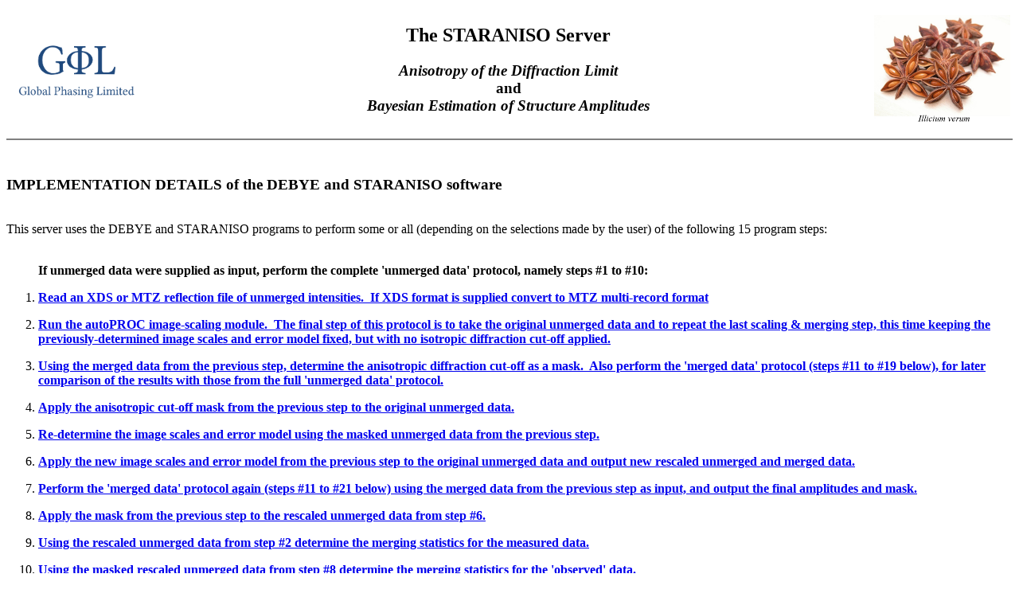

--- FILE ---
content_type: text/html
request_url: https://staraniso.globalphasing.org/staraniso_about.html
body_size: 7061
content:
<!DOCTYPE HTML PUBLIC '-//W3C//DTD XHTML 1.0 Transitional//EN'
  'http://www.w3.org/TR/xhtml1/DTD/xhtml1-transitional.dtd'>
<HTML XMLNS=http://www.w3.org/1999/xhtml LANG=en-US XML:LANG=en-US>
<HEAD PROFILE=http://www.w3.org/2005/10/profile>
<LINK REV=made HREF=mailto:staraniso&lt&lt;AT&gt&gt;globalphasing.org>
<LINK REL=icon HREF=Star-Anise.png>
<TITLE>STARANISO anisotropy & Bayesian estimation server.</TITLE>
<META HTTP-EQUIV=Content-Type CONTENT='text/html; charset=UTF-8'/>
</HEAD>

<BODY STYLE=overflow-y:scroll>
<TABLE WIDTH=100%><TR>
<TD><A TARGET=_blank HREF=http://www.globalphasing.com>
<IMG SRC=gphl_logo.png WIDTH=170 HEIGHT=80></A>
<TD ALIGN=center><H2>The STARANISO Server</H2>
<H3><I>Anisotropy of the Diffraction Limit</I><BR>and<BR>
<I>Bayesian Estimation of Structure Amplitudes</I></H3>
<TD ALIGN=right><A HREF=cgi-bin/staraniso.cgi><IMG SRC=Star-Anise.jpg
WIDTH=171 HEIGHT=136></A>
</TABLE>
<HR NOSHADE>

<! ---- cut-start ---- >
<BR><H3>IMPLEMENTATION DETAILS of the DEBYE and STARANISO software</H3>
<P><BR>This server uses the DEBYE and STARANISO programs to perform some
or all (depending on the selections made by the user) of the following
15 program steps:

<OL>
<P><BR><B>If unmerged data were supplied as input, perform the complete
'unmerged data' protocol, namely steps #1 to #10:</B>

<P><LI><A HREF=#step1><B>Read an XDS or MTZ reflection file of unmerged
intensities.&nbsp If XDS format is supplied convert to MTZ multi-record
format</B></A>

<P><LI><A HREF=#step2><B>Run the autoPROC image-scaling module.&nbsp
The final step of this protocol is to take the original unmerged data
and to repeat the last scaling & merging step, this time keeping the
previously-determined image scales and error model fixed, but with no
isotropic diffraction cut-off applied.</B></A>

<P><LI><A HREF=#step3><B>Using the merged data from the previous step,
determine the anisotropic diffraction cut-off as a mask.&nbsp Also
perform the 'merged data' protocol (steps #11 to #19 below), for later
comparison of the results with those from the full 'unmerged data'
protocol.</B></A>

<P><LI><A HREF=#step4><B>Apply the anisotropic cut-off mask from the
previous step to the original unmerged data.</B></A>

<P><LI><A HREF=#step5><B>Re-determine the image scales and error model
using the masked unmerged data from the previous step.</B></A>

<P><LI><A HREF=#step6><B>Apply the new image scales and error model from
the previous step to the original unmerged data and output new rescaled
unmerged and merged data.</B></A>

<P><LI><A HREF=#step7><B>Perform the 'merged data' protocol again (steps
#11 to #21 below) using the merged data from the previous step as
input, and output the final amplitudes and mask.</B></A>

<P><LI><A HREF=#step8><B>Apply the mask from the previous step to the
rescaled unmerged data from step #6.</B></A>

<P><LI><A HREF=#step9><B>Using the rescaled unmerged data from step #2
determine the merging statistics for the measured data.</B></A>

<P><LI><A HREF=#step10><B>Using the masked rescaled unmerged data from
step #8 determine the merging statistics for the 'observed'
data.</B></A>

<P><BR><B>If merged data were supplied, only perform the 'merged data'
protocol (steps #11 to #21) using the original data as input:</B>

<P><LI><A HREF=#step11><B>Read an MTZ reflection file of merged
intensities.</B></A>

<P><LI><A HREF=#step12><B>Perform an anisotropic diffraction cut-off of
the merged intensities.</B></A>

<P><LI><A HREF=#step13><B>Determine the anisotropy of the observed
intensity distribution.</B></A>

<P><LI><A HREF=#step14><B>Renormalize the intensity profile.</B></A>

<P><LI><A HREF=#step15><B>Use the anisotropy from step #13 to compute an
anisotropic prior of the expected intensity.</B></A>

<P><LI><A HREF=#step16><B>Perform Bayesian estimation of structure
amplitudes.</B></A>

<P><LI><A HREF=#step17><B>Deal with anomalous data.</B></A>

<P><LI><A HREF=#step18><B>Correct the amplitudes for anisotropy.</B></A>

<P><LI><A HREF=#step19><B>Create a new merged MTZ file containing
<I>F</I> and <I>&sigma;</I>(<I>F</I>) columns.</B></A>

<P><LI><A HREF=#step20><B>Generate asymmetric unit indices out to the
isotropic diffraction limit of the data, add test-set (R<SUB>free</SUB>)
flags and merge columns with the new MTZ file.</B></A>

<P><LI><A HREF=#step21><B>Copy the resulting MTZ file to the original
filename from step 19, omitting 'unobserved' and 'unobservable'
reflections where the SA_flag column has a 'missing' (undefined)
value.&nbsp Finally, remove the entire SA_flag column.
</OL>

<P><BR>The above steps are described in greater detail below:

<! ---- cut-end ---- >
<OL>
<! ---- cut-start ---- >
<P><BR><B>If unmerged data were supplied as input, perform the 'unmerged
data' protocol, namely steps #1 to #10 below:</B>

<P><A NAME=step1></A>
<LI>Read an XDS ASCII or MTZ multi-record reflection file of unmerged
intensities; convert the former to MTZ multi-record format.

<P><A NAME=step2></A>
<LI>Run the autoPROC image-scaling module (aP_scale) to determine
initial image scales and error model.&nbsp The rescaled unmerged and
merged data and everything downstream that will have had an
inappropriate isotropic diffraction cut-off applied, are discarded.&nbsp
This also re-runs AIMLESS on the original unmerged data fixing these
image scales and error model, this time with no isotropic diffraction
cut-off (since otherwise the scales would be biased by the data now
included beyond the initial isotropic cut-off determined by
aP_scale).&nbsp Finally, aP_scale outputs the merged data with no
isotropic diffraction cut-off applied.

<P><A NAME=step3></A>
<LI>Run STARANISO on the merged data from the previous step to determine
the <A TARGET=_blank HREF=anisotropy_about.html>anisotropic diffraction
cut-off</A>: this is written out as a byte mask in CCP4 map format.&nbsp
Also perform the 'merged data' protocol (steps #11 to #19 below): the
purpose of this is to allow later comparison of the results of the
'merged data' and 'unmerged data' protocols.</B>

<P><A NAME=step4></A>
<LI>Re-run STARANISO on the original unmerged data using the mask from
the previous step, and output rescaled unmerged data with an anisotropic
diffraction cut-off applied.

<P><A NAME=step5></A>
<LI>Run AIMLESS again on the masked unmerged data from the previous
step, and re-determine the image scales and error model using only the
data inside the anisotropic cut-off surface.

<P><A NAME=step6></A>
<LI>Run AIMLESS again on the original unmerged data and apply the new
image scales and error model from the previous step and output new
rescaled unmerged and merged data.

<P><A NAME=step7></A>
<LI>Perform the 'merged data' protocol again (steps #11 to #19 below)
using the merged data from the previous step as input, and output the
final amplitudes and mask.

<P><A NAME=step8></A>
<LI>Re-run STARANISO to apply the mask from the previous step to the
rescaled unmerged data from step #6.

<P><A NAME=step9></A>
<LI>Run MRFANA on the rescaled unmerged data from step #2 to determine
the merging statistics for the measured data.

<P><A NAME=step10></A>
<LI>Run MRFANA again, this time on the masked rescaled unmerged data
from step #8 to determine the merging statistics for the 'observed'
data.

<P><BR><B>If merged data were supplied, only perform the 'merged data'
protocol using the original data as input:</B>

<P><A NAME=step11></A>
<LI>Read an MTZ reflection file of <B>merged</B> intensities with
standard uncertainties, with or without anomalous data, for example as
output by the CCP4 <A TARGET=_blank
HREF=http://www.ccp4.ac.uk/dist/html/aimless.html>AIMLESS</A>
program.&nbsp Ideally this file should not already have had a
diffraction cut-off of any kind applied by AIMLESS (or other program),
since the appropriate anisotropic cut-off will be determined by the
STARANISO program.

<! ---- cut-end ---- >
<P><A NAME=step12></A>
<LI>Perform an <A TARGET=_blank HREF=anisotropy_about.html>anisotropic
diffraction cut-off</A> of the merged intensities, instead of the
traditional isotropic cut-off, using a locally-averaged mean
<I>I</I>/<I>&sigma;</I>(<I>I</I>) as the cut-off threshold.&nbsp The
local average is calculated within a sphere of reciprocal space centered
on each reflection (default radius <I>r</I>* = 0.15&Aring<SUP>-1</SUP>),
and the contributions to the average are weighted by the exponential
function <I>w</I> = exp(-4(<I>s</I>*/<I>r</I>*)<SUP>2</SUP>) of the
reciprocal-space distance <I>s</I>* from the center.

<P><A NAME=step13></A>
<LI>Determine the <A TARGET=_blank 
HREF=anisotropy_about.html>anisotropy</A> of the observed intensity
distribution, corrected where necessary by the systematic absence factor
(Wilson [1987]), using either the error-free likelihood function
proposed by Popov & Bourenkov [2003], or the Bayesian likelihood
function (default) which uses the French-Wilson formalism and which
takes experimental errors into account.&nbsp In either case, by default
a precalculated expected intensity profile is used (thanks to Alexander
Popov for furnishing this); this assumes an average solvent content so
in cases where the actual solvent content is much higher than normal it
may not provide an accurate estimate of the contribution of bulk water.

<P>Maximum likelihood optimization of the overall scale and the elements
of the overall anisotropic displacement tensor that are not constrained
by the point-group symmetry is performed.&nbsp Note that the default P &
B profile was obtained by averaging the observed profiles of a number of
protein-only structures so is not strictly applicable to structures
containing a substantial proportion of nucleic acid.

<! ---- cut-start ---- >
<P>Alternatively the user may supply one or more PDB file(s) containing
an ensemble of models from which the DEBYE program will calculate the
rotationally-averaged intensities used in the profile (Morris
<I>et al.</I> [2003]).&nbsp Ideally, none of the models should have a
much lower resolution compared with <I>d<SUB>min</SUB></I> for the
diffraction data (say <I>d<SUB>min</SUB></I> of a model should be
numerically less than roughly <I>d<SUB>min</SUB></I> + 0.5&Aring of the
data).&nbsp There are two reasons for this: a low resolution model will
have fewer observed waters and therefore the estimated bulk water
contribution at low values of <I>d</I>* will be incorrect, and
extrapolation of the calculated profile to high resolution will also
introduce inaccuracies.

<P>A suitable ensemble can be generated by the same procedure used for
obtaining model ensembles for Molecular Replacement, <I>e.g.</I> using
the <A TARGET=_blank HREF=http://www.ccp4.ac.uk/MrBUMP>MrBUMP</A> and/or
<A TARGET=_blank
HREF=http://www2.mrc-lmb.cam.ac.uk/groups/murshudov/content/balbes/balbes_layout.html>BALBES</A>
packages.&nbsp An estimated contribution from bulk water scattering will
be added to the calculated averaged intensity profile.
<! ---- cut-end ---- >

<P><A NAME=step14></A>
<LI>Optionally, renormalize the intensity profile by applying a
<I>d</I>*-dependent scale factor determined such that the mean
normalized intensity (<I>Z</I>) is 1 in all <I>d</I>* bins.&nbsp This
may help to average out the effect of differences from the averaged
profile.

<P><A NAME=step15></A>
<LI>Use the <A TARGET=_blank HREF=anisotropy_about.html>anisotropy</A>
from step #13 to compute an anisotropic prior of the expected intensity,
<I>i.e.</I> divide the expected intensity obtained from the profile by
the scale/anisotropy correction.

<P><A NAME=step16></A>
<LI>Perform Bayesian estimation of structure amplitudes by the method of
French & Wilson [1978], but using the anisotropic prior in place of the
traditional isotropic prior originally suggested by F & W.&nbsp
STARANISO incorporates subroutines from the Netlib repository, in place
of the approximate look-up tables used in TRUNCATE, to compute
high-accuracy <A TARGET=_blank
HREF=http://mathworld.wolfram.com/ParabolicCylinderFunction.html>
parabolic cylinder functions</A> (scaled to avoid numerical
under/overflow issues: Gil <I>et al.</I> [2006]) and thereby obtain all
the required moments</A>.

<P><A NAME=step17></A>
<LI>Input anomalous data are treated differently from non-anomalous data
in the Bayesian estimation.&nbsp If anomalous data are present on input
it is naturally assumed that the anomalous differences are statistically
significant (otherwise what is the point of keeping the Bijvoet pairs
separate?).&nbsp If this is not the case then the correct course of
action is to re-run the merging step, this time also merging the Bijvoet
pairs, since this will deal with outliers correctly.&nbsp Otherwise the
Bayesian estimation is performed twice per unique reflection on the
separately merged means of <I>I</I>[+] and <I>I</I>[-] (where these are
observed), <B>not</B> on the overall merged mean including all
<I>I</I>[+] and <I>I</I>[-].

<P>This is because the Bayesian estimation assumes a centric or acentric
Wilson distribution as appropriate, but the average of two random
variates each with an acentric distribution with different expected
values does not necessarily itself have an acentric distribution.&nbsp
Hence it is not correct to perform the Bayesian estimation as currently
implemented on the average of two Wilson intensity variates with
different expected values.&nbsp Rather <I>I</I>[+] and <I>I</I>[-]
should be separately converted to <I>F</I>s, and then averaged.

<P>There are <A TARGET=_blank HREF=Optimal-F-estimator.pdf>further
issues</A> concerning the optimal procedure for averaging <I>F</I>[+]
and <I>F</I>[-] when they have different standard uncertainties.

<P><A NAME=step18></A>
<LI>Optionally correct the amplitudes for <A TARGET=_blank
HREF=anisotropy_about.html>anisotropy</A>.

<P><A NAME=step19></A>
<LI>Create a new merged MTZ file containing <I>F</I> and
<I>&sigma;</I>(<I>F</I>) columns (and also anomalous <I>F</I> and
<I>&sigma;</I>(<I>F</I>) columns if anomalous <I>I</I> columns were read
in).&nbsp Note that it is <I>formally invalid</I> to take <I>F</I>s from
the Bayesian estimation and square them in a misguided attempt to
recover the <I>I</I>s! (needed for example by some twinning tests).&nbsp
Rather, the posterior <I>I</I>s should be estimated by the same
procedure as for the posterior <I>F</I>s.&nbsp For this reason there is
an option to output the posterior intensities (MTZ column labels
<TT>Ipost</TT>, <TT>SIGIpost</TT> <I>etc.</I>).

<P><A NAME=step20></A>
<LI>The following two steps are run only if the test-set
(R<SUB>free</SUB>) flags option is left checked:

<P>Run the <A TARGET=_blank HREF=html/unique.html><I>UNIQUEIFY</I></A>
script on the new merged MTZ file.&nbsp Asymmetric-unit indices out
to the isotropic diffraction limit are generated, test-set flags are
added and column-merged with the new merged MTZ file.

<P><A NAME=step21></A>
<LI>Copy the resulting MTZ file to the original filename from step 19
(using <A TARGET=_blank HREF=html/sftools.html><I>SFTOOLS</I></A>),
omitting both 'unobserved' and 'unobservable' reflections (measured and
unmeasured respectively but outside the anisotropic diffraction cut-off
surface), where in both cases the SA_flag column has a 'missing'
(undefined) value.&nbsp Finally, remove the entire SA_flag column (to
avoid the possibility of confusing some refinement programs).
</OL>

<A NAME=scheme><BR><H3>FILE-NAMING SCHEME used in the 'UNMERGED DATA'
protocol</H3>

<TABLE CELLSPACING=5 WIDTH=100%>
<TR><TD><B>Step ID</B><TD><B>Program</B>
<TD><B>Input reflection file</B><TD COLSPAN=2 NOWRAP><B>Input & output
type(s)</B><TD><B>Operation</B>

<TR><TD NOWRAP>xdsmtz-mrf<TD>POINTLESS<TD>XDS_ASCII.HKL
<TD>XDS<TD>MRF<TD>Convert XDS_ASCII.HKL to MTZ multi-record format.

<TR><TD NOWRAP>debye<TD>DEBYE
<TD>xdsmtz-mrf<TD>MTZ + PDB<TD>profile<TD>Compute Debye isotropic
scattering profile.

<TR><TD NOWRAP>iso-merged<TD>aP_scale<TD>xdsmtz-mrf<TD>MRF
<TD NOWRAP>MRF + SRF<TD>Initial scaling with an isotropic diffraction
cut-off & merging of 'xdsmtz-mrf' unmerged data, with no data cut-off.

<TR><TD NOWRAP>stats-meas<TD>MRFANA
<TD>aimless_alldata_unmerged<TD>MRF<TD>---<TD>'Measured' merging
statistics for uncut merged data.

<TR><TD NOWRAP>merged-aniso<TD>STARANISO
<TD>aimless_alldata<TD>SRF<TD NOWRAP>SRF + mask<TD>Anisotropic
diffraction cut-off & anisotropy correction of 'iso-merged' data; output
of initial anisotropic mask.

<TR><TD NOWRAP>xpcorr-xds<TD>STARANISO
<TD>XDS_ASCII.HKL<TD NOWRAP>XDS<TD>---<TD>Compute XDS profile
correlation plot.

<TR><TD NOWRAP>masked-aniso-mrf<TD>STARANISO
<TD>xdsmtz-mrf<TD NOWRAP>MRF + mask<TD>MRF<TD>Application of initial
'merged-aniso' anisotropic mask to 'xdsmtz-mrf' unmerged data.

<TR><TD NOWRAP>masked-scaled<TD>AIMLESS
<TD>masked-aniso-mrf<TD>MRF<TD>scales<TD>Scaling of 'masked-aniso-mrf'
data.

<TR><TD NOWRAP>masked-merged<TD>AIMLESS<TD>xdsmtz-mrf
<TD NOWRAP>MRF + scales<TD NOWRAP>MRF + SRF<TD>Application of scales
from 'masked-scaled' step to 'xdsmtz-mrf' unmerged data (no cut of the
data), and final merging; also Ihalfx columns from MRFANA appended to
the merged output file.

<TR><TD NOWRAP>aniso-merged<TD>STARANISO
<TD>masked-merged<TD>SRF<TD>SRF + mask<TD>Final anisotropic diffraction
cut-off and anisotropy correction of merged data from 'masked-merged'
step; output of updated anisotropic mask.

<TR><TD NOWRAP>aniso-masked-mrf<TD>STARANISO
<TD>masked-merged-mrf<TD>MRF + mask<TD>MRF<TD>Application of updated
'aniso-merged' mask to unmerged data from 'masked-merged' step.

<TR><TD NOWRAP>stats-obs<TD>MRFANA
<TD NOWRAP>aniso-masked-mrf<TD>MRF<TD>---<TD>'Observed' merging
statistics for masked & merged data.
</TABLE>

<P><BR><B>NOTES for above table:</B> 
<UL><P><LI>At each step the filenames of all files output by AIMLESS or
STARANISO in that step share the common prefix
'<TT>&lt;job&nbsp;ID&gt;&#8209;SWS&#8209;&lt;step&nbsp;ID&gt;</TT>', or
alternatively
'<TT>&lt;user&nbsp;prefix&gt;&#8209;&lt;step&nbsp;ID&gt;</TT>' if the
user has set a prefix.

<P><LI>MRF = multi-record (unmerged) MTZ reflection format, SRF =
single-record (merged) MTZ format.

<P><LI>The 'xdsmtz-mrf', 'debye' and 'xpcorr-xds' steps are run only if
the required input file has been uploaded.

<P><LI>All STARANISO steps read the scattering profile created by the
'debye' step if that step was run.

<P><LI>The 'merged data' protocol, comprising the 'debye' and
'merged-aniso' steps of the 'unmerged data' protocol above (except no
mask is output), applies an <B>isotropic</B> diffraction cut-off in
the scaling and an <B>anisotropic</B> cut-off of the data <B>after</B>
merging (hence the mnemonic for this step = 'merged-aniso').

<P><LI>The critical distinguishing feature of the 'unmerged data'
protocol is the use of an <B>anisotropic</B> diffraction cut-off (mask)
in the scaling step <B>before</B> merging (hence the mnemonic for the
step that outputs the final merged reflection file in the 'unmerged
data' protocol = 'aniso-merged').&nbsp There is also an anisotropic
cut-off of the data after merging.

<P><LI>Both protocols finish with anisotropy (Debye-Waller) correction
and Bayesian estimation of <I>F</I>s using an anisotropic prior.

<P><LI>The above scheme applies to newly-submitted jobs; there are small
differences in the case of jobs run prior to the filename change-over.
</UL>

<A NAME=references><BR><H3>REFERENCES</H3>

<P>French, S. & Wilson, K.S. (1978) "On the treatment of negative
intensity observations." <I>Acta Cryst. A</I><B>34</B>, 517-525.&nbsp
See also: <A TARGET=_blank
HREF=http://www2.warwick.ac.uk/fac/sci/statistics/staff/academic-research/french/publications/bayes_impact_french_wilson.pdf>"Bayesian
treatment of negative intensity measurements in crystallography"</A> .

<P>Gil, A., Segura, J. & Temme, N.M. (2006) "Algorithm 850: Real
parabolic cylinder functions <I>U</I>(<I>a,x</I>),
<I>V</I>(<I>a,x</I>)." <I>ACM Transactions on Mathematical Software
(TOMS)</I>. <B>32</B>, 102-12.&nbsp See also: <A TARGET=_blank
HREF=http://citeseerx.ist.psu.edu/viewdoc/download?doi=10.1.1.100.6920&rep=rep1&type=pdf>"Computing
the real parabolic cylinder functions <I>U</I>(<I>a,x</I>),
<I>V</I>(<I>a,x</I>)"</A>.

<P>Morris, R.J., Blanc, E. & Bricogne, G. (2003) "On the interpretation
and use of &lt|<I>E</I>|<SUP>2</SUP>&gt(<I>d</I>*) profiles."
<I>Acta Cryst. D</I><B>60</B>, 227-40.

<P>Popov, A.N. & Bourenkov, G.P. (2003) "Choice of data-collection
parameters based on statistical modelling." <I>Acta Cryst. D<B>59</B>,
1145-53.

<P>Wilson, A.J.C. (1987) "Treatment of enhanced zones and rows in
normalizing intensities." <I>Acta Cryst. A</I><B>43</B>, 250-2.

<BR><BR><BR><BR><BR><BR><BR><BR><BR><BR><BR><BR><BR><BR><BR><BR><BR><BR>
<BR><BR><BR><BR><BR><BR><BR><BR><BR><BR><BR><BR><BR><BR><BR><BR><BR><BR>
</BODY></HTML>
